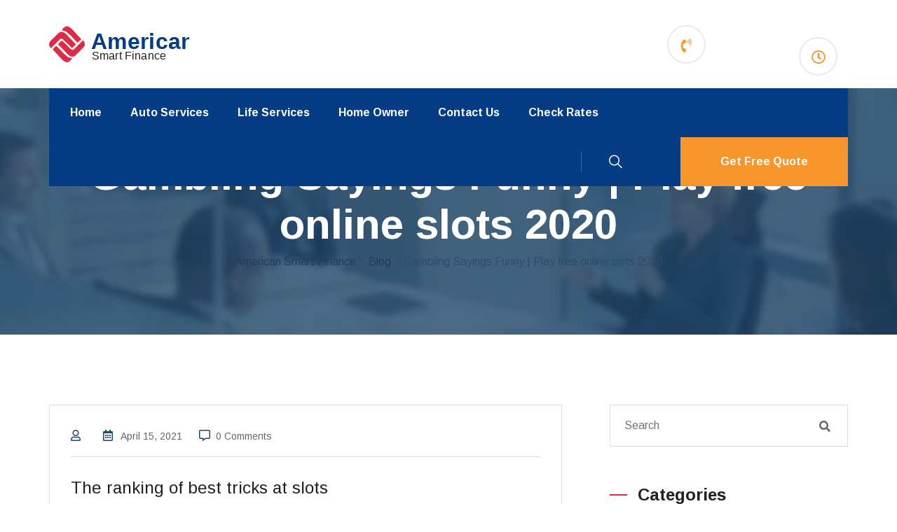

--- FILE ---
content_type: text/html; charset=UTF-8
request_url: https://americansmartfinance.com/gambling-sayings-funny/
body_size: 74187
content:
<!doctype html>
<html lang="en-US">
<head>
	<meta charset="utf-8">
	<meta http-equiv="X-UA-Compatible" content="IE=edge">
	<meta name="viewport" content="width=device-width, initial-scale=1.0, maximum-scale=1.0, user-scalable=0">
	<script>var et_site_url='https://americansmartfinance.com';var et_post_id='3665';function et_core_page_resource_fallback(a,b){"undefined"===typeof b&&(b=a.sheet.cssRules&&0===a.sheet.cssRules.length);b&&(a.onerror=null,a.onload=null,a.href?a.href=et_site_url+"/?et_core_page_resource="+a.id+et_post_id:a.src&&(a.src=et_site_url+"/?et_core_page_resource="+a.id+et_post_id))}
</script><title>Gambling Sayings Funny | Play free online slots 2020 &#8211; American Smart Finance</title>
<meta name='robots' content='max-image-preview:large' />
<link rel='dns-prefetch' href='//fonts.googleapis.com' />
<link rel="alternate" type="application/rss+xml" title="American Smart Finance &raquo; Feed" href="https://americansmartfinance.com/feed/" />
<link rel="alternate" type="application/rss+xml" title="American Smart Finance &raquo; Comments Feed" href="https://americansmartfinance.com/comments/feed/" />
<script type="text/javascript">
window._wpemojiSettings = {"baseUrl":"https:\/\/s.w.org\/images\/core\/emoji\/14.0.0\/72x72\/","ext":".png","svgUrl":"https:\/\/s.w.org\/images\/core\/emoji\/14.0.0\/svg\/","svgExt":".svg","source":{"concatemoji":"https:\/\/americansmartfinance.com\/wp-includes\/js\/wp-emoji-release.min.js?ver=6.3"}};
/*! This file is auto-generated */
!function(i,n){var o,s,e;function c(e){try{var t={supportTests:e,timestamp:(new Date).valueOf()};sessionStorage.setItem(o,JSON.stringify(t))}catch(e){}}function p(e,t,n){e.clearRect(0,0,e.canvas.width,e.canvas.height),e.fillText(t,0,0);var t=new Uint32Array(e.getImageData(0,0,e.canvas.width,e.canvas.height).data),r=(e.clearRect(0,0,e.canvas.width,e.canvas.height),e.fillText(n,0,0),new Uint32Array(e.getImageData(0,0,e.canvas.width,e.canvas.height).data));return t.every(function(e,t){return e===r[t]})}function u(e,t,n){switch(t){case"flag":return n(e,"\ud83c\udff3\ufe0f\u200d\u26a7\ufe0f","\ud83c\udff3\ufe0f\u200b\u26a7\ufe0f")?!1:!n(e,"\ud83c\uddfa\ud83c\uddf3","\ud83c\uddfa\u200b\ud83c\uddf3")&&!n(e,"\ud83c\udff4\udb40\udc67\udb40\udc62\udb40\udc65\udb40\udc6e\udb40\udc67\udb40\udc7f","\ud83c\udff4\u200b\udb40\udc67\u200b\udb40\udc62\u200b\udb40\udc65\u200b\udb40\udc6e\u200b\udb40\udc67\u200b\udb40\udc7f");case"emoji":return!n(e,"\ud83e\udef1\ud83c\udffb\u200d\ud83e\udef2\ud83c\udfff","\ud83e\udef1\ud83c\udffb\u200b\ud83e\udef2\ud83c\udfff")}return!1}function f(e,t,n){var r="undefined"!=typeof WorkerGlobalScope&&self instanceof WorkerGlobalScope?new OffscreenCanvas(300,150):i.createElement("canvas"),a=r.getContext("2d",{willReadFrequently:!0}),o=(a.textBaseline="top",a.font="600 32px Arial",{});return e.forEach(function(e){o[e]=t(a,e,n)}),o}function t(e){var t=i.createElement("script");t.src=e,t.defer=!0,i.head.appendChild(t)}"undefined"!=typeof Promise&&(o="wpEmojiSettingsSupports",s=["flag","emoji"],n.supports={everything:!0,everythingExceptFlag:!0},e=new Promise(function(e){i.addEventListener("DOMContentLoaded",e,{once:!0})}),new Promise(function(t){var n=function(){try{var e=JSON.parse(sessionStorage.getItem(o));if("object"==typeof e&&"number"==typeof e.timestamp&&(new Date).valueOf()<e.timestamp+604800&&"object"==typeof e.supportTests)return e.supportTests}catch(e){}return null}();if(!n){if("undefined"!=typeof Worker&&"undefined"!=typeof OffscreenCanvas&&"undefined"!=typeof URL&&URL.createObjectURL&&"undefined"!=typeof Blob)try{var e="postMessage("+f.toString()+"("+[JSON.stringify(s),u.toString(),p.toString()].join(",")+"));",r=new Blob([e],{type:"text/javascript"}),a=new Worker(URL.createObjectURL(r),{name:"wpTestEmojiSupports"});return void(a.onmessage=function(e){c(n=e.data),a.terminate(),t(n)})}catch(e){}c(n=f(s,u,p))}t(n)}).then(function(e){for(var t in e)n.supports[t]=e[t],n.supports.everything=n.supports.everything&&n.supports[t],"flag"!==t&&(n.supports.everythingExceptFlag=n.supports.everythingExceptFlag&&n.supports[t]);n.supports.everythingExceptFlag=n.supports.everythingExceptFlag&&!n.supports.flag,n.DOMReady=!1,n.readyCallback=function(){n.DOMReady=!0}}).then(function(){return e}).then(function(){var e;n.supports.everything||(n.readyCallback(),(e=n.source||{}).concatemoji?t(e.concatemoji):e.wpemoji&&e.twemoji&&(t(e.twemoji),t(e.wpemoji)))}))}((window,document),window._wpemojiSettings);
</script>
<style type="text/css">
img.wp-smiley,
img.emoji {
	display: inline !important;
	border: none !important;
	box-shadow: none !important;
	height: 1em !important;
	width: 1em !important;
	margin: 0 0.07em !important;
	vertical-align: -0.1em !important;
	background: none !important;
	padding: 0 !important;
}
</style>
	<link rel='stylesheet' id='fionca-google-fonts-css' href='https://fonts.googleapis.com/css?family=Arimo:400,400i,700,700i&#038;display=swap&#038;subset=latin,cyrillic-ext,latin-ext,cyrillic,greek-ext,greek,vietnamese' type='text/css' media='all' />
<link rel='stylesheet' id='twb-open-sans-css' href='https://fonts.googleapis.com/css?family=Open+Sans%3A300%2C400%2C500%2C600%2C700%2C800&#038;display=swap&#038;ver=6.3' type='text/css' media='all' />
<link rel='stylesheet' id='twb-global-css' href='https://americansmartfinance.com/wp-content/plugins/form-maker/booster/assets/css/global.css?ver=1.0.0' type='text/css' media='all' />
<link rel='stylesheet' id='wp-block-library-css' href='https://americansmartfinance.com/wp-includes/css/dist/block-library/style.min.css?ver=6.3' type='text/css' media='all' />
<style id='classic-theme-styles-inline-css' type='text/css'>
/*! This file is auto-generated */
.wp-block-button__link{color:#fff;background-color:#32373c;border-radius:9999px;box-shadow:none;text-decoration:none;padding:calc(.667em + 2px) calc(1.333em + 2px);font-size:1.125em}.wp-block-file__button{background:#32373c;color:#fff;text-decoration:none}
</style>
<style id='global-styles-inline-css' type='text/css'>
body{--wp--preset--color--black: #000000;--wp--preset--color--cyan-bluish-gray: #abb8c3;--wp--preset--color--white: #ffffff;--wp--preset--color--pale-pink: #f78da7;--wp--preset--color--vivid-red: #cf2e2e;--wp--preset--color--luminous-vivid-orange: #ff6900;--wp--preset--color--luminous-vivid-amber: #fcb900;--wp--preset--color--light-green-cyan: #7bdcb5;--wp--preset--color--vivid-green-cyan: #00d084;--wp--preset--color--pale-cyan-blue: #8ed1fc;--wp--preset--color--vivid-cyan-blue: #0693e3;--wp--preset--color--vivid-purple: #9b51e0;--wp--preset--gradient--vivid-cyan-blue-to-vivid-purple: linear-gradient(135deg,rgba(6,147,227,1) 0%,rgb(155,81,224) 100%);--wp--preset--gradient--light-green-cyan-to-vivid-green-cyan: linear-gradient(135deg,rgb(122,220,180) 0%,rgb(0,208,130) 100%);--wp--preset--gradient--luminous-vivid-amber-to-luminous-vivid-orange: linear-gradient(135deg,rgba(252,185,0,1) 0%,rgba(255,105,0,1) 100%);--wp--preset--gradient--luminous-vivid-orange-to-vivid-red: linear-gradient(135deg,rgba(255,105,0,1) 0%,rgb(207,46,46) 100%);--wp--preset--gradient--very-light-gray-to-cyan-bluish-gray: linear-gradient(135deg,rgb(238,238,238) 0%,rgb(169,184,195) 100%);--wp--preset--gradient--cool-to-warm-spectrum: linear-gradient(135deg,rgb(74,234,220) 0%,rgb(151,120,209) 20%,rgb(207,42,186) 40%,rgb(238,44,130) 60%,rgb(251,105,98) 80%,rgb(254,248,76) 100%);--wp--preset--gradient--blush-light-purple: linear-gradient(135deg,rgb(255,206,236) 0%,rgb(152,150,240) 100%);--wp--preset--gradient--blush-bordeaux: linear-gradient(135deg,rgb(254,205,165) 0%,rgb(254,45,45) 50%,rgb(107,0,62) 100%);--wp--preset--gradient--luminous-dusk: linear-gradient(135deg,rgb(255,203,112) 0%,rgb(199,81,192) 50%,rgb(65,88,208) 100%);--wp--preset--gradient--pale-ocean: linear-gradient(135deg,rgb(255,245,203) 0%,rgb(182,227,212) 50%,rgb(51,167,181) 100%);--wp--preset--gradient--electric-grass: linear-gradient(135deg,rgb(202,248,128) 0%,rgb(113,206,126) 100%);--wp--preset--gradient--midnight: linear-gradient(135deg,rgb(2,3,129) 0%,rgb(40,116,252) 100%);--wp--preset--font-size--small: 13px;--wp--preset--font-size--medium: 20px;--wp--preset--font-size--large: 36px;--wp--preset--font-size--x-large: 42px;--wp--preset--spacing--20: 0.44rem;--wp--preset--spacing--30: 0.67rem;--wp--preset--spacing--40: 1rem;--wp--preset--spacing--50: 1.5rem;--wp--preset--spacing--60: 2.25rem;--wp--preset--spacing--70: 3.38rem;--wp--preset--spacing--80: 5.06rem;--wp--preset--shadow--natural: 6px 6px 9px rgba(0, 0, 0, 0.2);--wp--preset--shadow--deep: 12px 12px 50px rgba(0, 0, 0, 0.4);--wp--preset--shadow--sharp: 6px 6px 0px rgba(0, 0, 0, 0.2);--wp--preset--shadow--outlined: 6px 6px 0px -3px rgba(255, 255, 255, 1), 6px 6px rgba(0, 0, 0, 1);--wp--preset--shadow--crisp: 6px 6px 0px rgba(0, 0, 0, 1);}:where(.is-layout-flex){gap: 0.5em;}:where(.is-layout-grid){gap: 0.5em;}body .is-layout-flow > .alignleft{float: left;margin-inline-start: 0;margin-inline-end: 2em;}body .is-layout-flow > .alignright{float: right;margin-inline-start: 2em;margin-inline-end: 0;}body .is-layout-flow > .aligncenter{margin-left: auto !important;margin-right: auto !important;}body .is-layout-constrained > .alignleft{float: left;margin-inline-start: 0;margin-inline-end: 2em;}body .is-layout-constrained > .alignright{float: right;margin-inline-start: 2em;margin-inline-end: 0;}body .is-layout-constrained > .aligncenter{margin-left: auto !important;margin-right: auto !important;}body .is-layout-constrained > :where(:not(.alignleft):not(.alignright):not(.alignfull)){max-width: var(--wp--style--global--content-size);margin-left: auto !important;margin-right: auto !important;}body .is-layout-constrained > .alignwide{max-width: var(--wp--style--global--wide-size);}body .is-layout-flex{display: flex;}body .is-layout-flex{flex-wrap: wrap;align-items: center;}body .is-layout-flex > *{margin: 0;}body .is-layout-grid{display: grid;}body .is-layout-grid > *{margin: 0;}:where(.wp-block-columns.is-layout-flex){gap: 2em;}:where(.wp-block-columns.is-layout-grid){gap: 2em;}:where(.wp-block-post-template.is-layout-flex){gap: 1.25em;}:where(.wp-block-post-template.is-layout-grid){gap: 1.25em;}.has-black-color{color: var(--wp--preset--color--black) !important;}.has-cyan-bluish-gray-color{color: var(--wp--preset--color--cyan-bluish-gray) !important;}.has-white-color{color: var(--wp--preset--color--white) !important;}.has-pale-pink-color{color: var(--wp--preset--color--pale-pink) !important;}.has-vivid-red-color{color: var(--wp--preset--color--vivid-red) !important;}.has-luminous-vivid-orange-color{color: var(--wp--preset--color--luminous-vivid-orange) !important;}.has-luminous-vivid-amber-color{color: var(--wp--preset--color--luminous-vivid-amber) !important;}.has-light-green-cyan-color{color: var(--wp--preset--color--light-green-cyan) !important;}.has-vivid-green-cyan-color{color: var(--wp--preset--color--vivid-green-cyan) !important;}.has-pale-cyan-blue-color{color: var(--wp--preset--color--pale-cyan-blue) !important;}.has-vivid-cyan-blue-color{color: var(--wp--preset--color--vivid-cyan-blue) !important;}.has-vivid-purple-color{color: var(--wp--preset--color--vivid-purple) !important;}.has-black-background-color{background-color: var(--wp--preset--color--black) !important;}.has-cyan-bluish-gray-background-color{background-color: var(--wp--preset--color--cyan-bluish-gray) !important;}.has-white-background-color{background-color: var(--wp--preset--color--white) !important;}.has-pale-pink-background-color{background-color: var(--wp--preset--color--pale-pink) !important;}.has-vivid-red-background-color{background-color: var(--wp--preset--color--vivid-red) !important;}.has-luminous-vivid-orange-background-color{background-color: var(--wp--preset--color--luminous-vivid-orange) !important;}.has-luminous-vivid-amber-background-color{background-color: var(--wp--preset--color--luminous-vivid-amber) !important;}.has-light-green-cyan-background-color{background-color: var(--wp--preset--color--light-green-cyan) !important;}.has-vivid-green-cyan-background-color{background-color: var(--wp--preset--color--vivid-green-cyan) !important;}.has-pale-cyan-blue-background-color{background-color: var(--wp--preset--color--pale-cyan-blue) !important;}.has-vivid-cyan-blue-background-color{background-color: var(--wp--preset--color--vivid-cyan-blue) !important;}.has-vivid-purple-background-color{background-color: var(--wp--preset--color--vivid-purple) !important;}.has-black-border-color{border-color: var(--wp--preset--color--black) !important;}.has-cyan-bluish-gray-border-color{border-color: var(--wp--preset--color--cyan-bluish-gray) !important;}.has-white-border-color{border-color: var(--wp--preset--color--white) !important;}.has-pale-pink-border-color{border-color: var(--wp--preset--color--pale-pink) !important;}.has-vivid-red-border-color{border-color: var(--wp--preset--color--vivid-red) !important;}.has-luminous-vivid-orange-border-color{border-color: var(--wp--preset--color--luminous-vivid-orange) !important;}.has-luminous-vivid-amber-border-color{border-color: var(--wp--preset--color--luminous-vivid-amber) !important;}.has-light-green-cyan-border-color{border-color: var(--wp--preset--color--light-green-cyan) !important;}.has-vivid-green-cyan-border-color{border-color: var(--wp--preset--color--vivid-green-cyan) !important;}.has-pale-cyan-blue-border-color{border-color: var(--wp--preset--color--pale-cyan-blue) !important;}.has-vivid-cyan-blue-border-color{border-color: var(--wp--preset--color--vivid-cyan-blue) !important;}.has-vivid-purple-border-color{border-color: var(--wp--preset--color--vivid-purple) !important;}.has-vivid-cyan-blue-to-vivid-purple-gradient-background{background: var(--wp--preset--gradient--vivid-cyan-blue-to-vivid-purple) !important;}.has-light-green-cyan-to-vivid-green-cyan-gradient-background{background: var(--wp--preset--gradient--light-green-cyan-to-vivid-green-cyan) !important;}.has-luminous-vivid-amber-to-luminous-vivid-orange-gradient-background{background: var(--wp--preset--gradient--luminous-vivid-amber-to-luminous-vivid-orange) !important;}.has-luminous-vivid-orange-to-vivid-red-gradient-background{background: var(--wp--preset--gradient--luminous-vivid-orange-to-vivid-red) !important;}.has-very-light-gray-to-cyan-bluish-gray-gradient-background{background: var(--wp--preset--gradient--very-light-gray-to-cyan-bluish-gray) !important;}.has-cool-to-warm-spectrum-gradient-background{background: var(--wp--preset--gradient--cool-to-warm-spectrum) !important;}.has-blush-light-purple-gradient-background{background: var(--wp--preset--gradient--blush-light-purple) !important;}.has-blush-bordeaux-gradient-background{background: var(--wp--preset--gradient--blush-bordeaux) !important;}.has-luminous-dusk-gradient-background{background: var(--wp--preset--gradient--luminous-dusk) !important;}.has-pale-ocean-gradient-background{background: var(--wp--preset--gradient--pale-ocean) !important;}.has-electric-grass-gradient-background{background: var(--wp--preset--gradient--electric-grass) !important;}.has-midnight-gradient-background{background: var(--wp--preset--gradient--midnight) !important;}.has-small-font-size{font-size: var(--wp--preset--font-size--small) !important;}.has-medium-font-size{font-size: var(--wp--preset--font-size--medium) !important;}.has-large-font-size{font-size: var(--wp--preset--font-size--large) !important;}.has-x-large-font-size{font-size: var(--wp--preset--font-size--x-large) !important;}
.wp-block-navigation a:where(:not(.wp-element-button)){color: inherit;}
:where(.wp-block-post-template.is-layout-flex){gap: 1.25em;}:where(.wp-block-post-template.is-layout-grid){gap: 1.25em;}
:where(.wp-block-columns.is-layout-flex){gap: 2em;}:where(.wp-block-columns.is-layout-grid){gap: 2em;}
.wp-block-pullquote{font-size: 1.5em;line-height: 1.6;}
</style>
<link rel='stylesheet' id='redux-extendify-styles-css' href='https://americansmartfinance.com/wp-content/plugins/redux-framework/redux-core/assets/css/extendify-utilities.css?ver=4.4.5' type='text/css' media='all' />
<link rel='stylesheet' id='contact-form-7-css' href='https://americansmartfinance.com/wp-content/plugins/contact-form-7/includes/css/styles.css?ver=5.8' type='text/css' media='all' />
<link rel='stylesheet' id='wpmc_slider_css-css' href='https://americansmartfinance.com/wp-content/plugins/mortgage-calculators-wp/assets/bootstrap-slider/bootstrap-slider.css?ver=6.3' type='text/css' media='all' />
<link rel='stylesheet' id='wpmc_slider-css' href='https://americansmartfinance.com/wp-content/plugins/mortgage-calculators-wp/assets/css/wpmc.css?ver=6.3' type='text/css' media='all' />
<link rel='stylesheet' id='font-awesome-all-css' href='https://americansmartfinance.com/wp-content/themes/fionca/assets/css/font-awesome-all.css?ver=1' type='text/css' media='all' />
<link rel='stylesheet' id='flaticon-css' href='https://americansmartfinance.com/wp-content/themes/fionca/assets/css/flaticon.css?ver=1' type='text/css' media='all' />
<link rel='stylesheet' id='owl-css' href='https://americansmartfinance.com/wp-content/themes/fionca/assets/css/owl.css?ver=1' type='text/css' media='all' />
<link rel='stylesheet' id='bootstrap-css' href='https://americansmartfinance.com/wp-content/themes/fionca/assets/css/bootstrap.css?ver=1' type='text/css' media='all' />
<link rel='stylesheet' id='jquery-fancybox-css' href='https://americansmartfinance.com/wp-content/themes/fionca/assets/css/jquery.fancybox.min.css?ver=1' type='text/css' media='all' />
<link rel='stylesheet' id='animate-css-css' href='https://americansmartfinance.com/wp-content/themes/fionca/assets/css/animate.css?ver=1' type='text/css' media='all' />
<link rel='stylesheet' id='nice-select-css' href='https://americansmartfinance.com/wp-content/themes/fionca/assets/css/nice-select.css?ver=1' type='text/css' media='all' />
<link rel='stylesheet' id='fionca-color-css' href='https://americansmartfinance.com/wp-content/themes/fionca/assets/css/color.css?ver=1769000283' type='text/css' media='all' />
<link rel='stylesheet' id='fionca-style-css' href='https://americansmartfinance.com/wp-content/themes/fionca/style.css?ver=6.3' type='text/css' media='all' />
<link rel='stylesheet' id='fionca-responsive-css' href='https://americansmartfinance.com/wp-content/themes/fionca/assets/css/responsive.css?ver=1769000283' type='text/css' media='all' />
<link rel='stylesheet' id='fionca-custom-theme-css' href='https://americansmartfinance.com/wp-content/themes/fionca/assets/css/fionca-custom-theme.css?ver=1769000283' type='text/css' media='all' />
<script type='text/javascript' src='https://americansmartfinance.com/wp-includes/js/jquery/jquery.min.js?ver=3.7.0' id='jquery-core-js'></script>
<script type='text/javascript' src='https://americansmartfinance.com/wp-content/plugins/form-maker/booster/assets/js/circle-progress.js?ver=1.2.2' id='twb-circle-js'></script>
<script type='text/javascript' id='twb-global-js-extra'>
/* <![CDATA[ */
var twb = {"nonce":"2e70daadac","ajax_url":"https:\/\/americansmartfinance.com\/wp-admin\/admin-ajax.php","plugin_url":"https:\/\/americansmartfinance.com\/wp-content\/plugins\/form-maker\/booster","href":"https:\/\/americansmartfinance.com\/wp-admin\/admin.php?page=twb_form-maker"};
var twb = {"nonce":"2e70daadac","ajax_url":"https:\/\/americansmartfinance.com\/wp-admin\/admin-ajax.php","plugin_url":"https:\/\/americansmartfinance.com\/wp-content\/plugins\/form-maker\/booster","href":"https:\/\/americansmartfinance.com\/wp-admin\/admin.php?page=twb_form-maker"};
/* ]]> */
</script>
<script type='text/javascript' src='https://americansmartfinance.com/wp-content/plugins/form-maker/booster/assets/js/global.js?ver=1.0.0' id='twb-global-js'></script>
<link rel="https://api.w.org/" href="https://americansmartfinance.com/wp-json/" /><link rel="alternate" type="application/json" href="https://americansmartfinance.com/wp-json/wp/v2/posts/3665" /><link rel="EditURI" type="application/rsd+xml" title="RSD" href="https://americansmartfinance.com/xmlrpc.php?rsd" />
<meta name="generator" content="WordPress 6.3" />
<link rel="canonical" href="https://americansmartfinance.com/gambling-sayings-funny/" />
<link rel='shortlink' href='https://americansmartfinance.com/?p=3665' />
<link rel="alternate" type="application/json+oembed" href="https://americansmartfinance.com/wp-json/oembed/1.0/embed?url=https%3A%2F%2Famericansmartfinance.com%2Fgambling-sayings-funny%2F" />
<link rel="alternate" type="text/xml+oembed" href="https://americansmartfinance.com/wp-json/oembed/1.0/embed?url=https%3A%2F%2Famericansmartfinance.com%2Fgambling-sayings-funny%2F&#038;format=xml" />
<meta name="generator" content="Redux 4.4.5" />         <style type="text/css">.mcalc-color,.mcalc .slider-handle.round,.mcalc .slider.slider-horizontal .slider-selection{background:#f2abbe !important;}</style>
		 <link rel="preload" href="https://americansmartfinance.com/wp-content/plugins/bloom/core/admin/fonts/modules.ttf" as="font" crossorigin="anonymous"><meta name="generator" content="Elementor 3.15.3; features: e_dom_optimization, e_optimized_assets_loading, additional_custom_breakpoints; settings: css_print_method-external, google_font-enabled, font_display-auto">
<link rel="icon" href="https://americansmartfinance.com/wp-content/uploads/2020/07/favicon.ico" sizes="32x32" />
<link rel="icon" href="https://americansmartfinance.com/wp-content/uploads/2020/07/favicon.ico" sizes="192x192" />
<link rel="apple-touch-icon" href="https://americansmartfinance.com/wp-content/uploads/2020/07/favicon.ico" />
<meta name="msapplication-TileImage" content="https://americansmartfinance.com/wp-content/uploads/2020/07/favicon.ico" />
		<style type="text/css" id="wp-custom-css">
			.main-menu #menu-main-menu > li > ul > li > a:hover {
    color: #da2c46;
}
.footer-top {
    display: none;
}

/** Start Block Kit CSS: 136-3-fc37602abad173a9d9d95d89bbe6bb80 **/

.envato-block__preview{overflow: visible !important;}

/** End Block Kit CSS: 136-3-fc37602abad173a9d9d95d89bbe6bb80 **/



/** Start Block Kit CSS: 71-3-d415519effd9e11f35d2438c58ea7ebf **/

.envato-block__preview{overflow: visible;}

/** End Block Kit CSS: 71-3-d415519effd9e11f35d2438c58ea7ebf **/

.main-header.style-two .header-top {
    position: relative;
    display: none;
    background: #f0f5f9;
	padding: 11px 0px; }

.fa-map-marker-alt {
display:none;
}
		</style>
		<style id="fionca_options-dynamic-css" title="dynamic-css" class="redux-options-output">.copyright{color:#13131c;}.footer-bottom{color:#9ca3a9;}</style></head>
<body class="post-template-default single single-post postid-3665 single-format-standard wp-custom-logo et_bloom  elementor-default elementor-kit-638">
		<div class="boxed_wrapper">
		<!-- search-popup -->
<div id="search-popup" class="search-popup">
	<div class="close-search"><span>Close</span></div>
	<div class="popup-inner">
		<div class="overlay-layer"></div>
		<div class="search-form">
			<form method="get" action="https://americansmartfinance.com/">
				<div class="form-group">
					<fieldset>
						<input type="search" class="form-control" name="s" value="" placeholder="Search Here" required>
						<input type="submit" value="Search Now!" class="theme-btn style-four">
					</fieldset>
				</div>
			</form>
		</div>
	</div>
</div>
<!-- search-popup end -->

<!-- sidebar cart item -->
<div class="xs-sidebar-group info-group info-sidebar">
	<div class="xs-overlay xs-bg-black"></div>
	<div class="xs-sidebar-widget">
		<div class="sidebar-widget-container">
			<div class="widget-heading">
				<a href="#" class="close-side-widget">X</a>
			</div>
			<div class="sidebar-textwidget">
			<div class="sidebar-info-contents">
				<div class="content-inner">
					<div class="upper-box">
						<div class="logo">
						<a href="https://americansmartfinance.com/" class="main-nav__logo-link" rel="home"><img src="https://americansmartfinance.com/wp-content/uploads/2020/11/logo-2.svg" class="main-nav__logo" alt="American Smart Finance" decoding="async" /></a>						</div>
												<div class="text">
							<p>Exercitation ullamco laboris nis aliquip sed conseqrure dolorn repreh deris ptate velit ecepteur duis.</p>						</div>
											</div>
					<div class="side-menu-box">
						<div class="side-menu">
							<nav class="menu-box">
								<div class="menu-outer">
									
								</div>
							</nav>
						</div>
					</div>
					<div class="info-box">
						<h3>Get in touch</h3>
						<ul class="info-list clearfix">
							<li><i class="fas fa-map-marker-alt"></i>9169 W State St # 131 Garden City, ID 83714</li>
							<li><i class="fas fa-envelope"></i><a href="mailto:info@americansmartfinance.com ">info@americansmartfinance.com </a></li>
							<li><i class="fas fa-headphones-alt"></i><a href="tel:"></a></li>
							<li><i class="far fa-clock"></i>Monday to Friday: 9am to 6pm</li>
						</ul>
						
<div class="wpcf7 no-js" id="wpcf7-f1826-o1" lang="en-US" dir="ltr">
<div class="screen-reader-response"><p role="status" aria-live="polite" aria-atomic="true"></p> <ul></ul></div>
<form action="/gambling-sayings-funny/#wpcf7-f1826-o1" method="post" class="wpcf7-form init" aria-label="Contact form" novalidate="novalidate" data-status="init">
<div style="display: none;">
<input type="hidden" name="_wpcf7" value="1826" />
<input type="hidden" name="_wpcf7_version" value="5.8" />
<input type="hidden" name="_wpcf7_locale" value="en_US" />
<input type="hidden" name="_wpcf7_unit_tag" value="wpcf7-f1826-o1" />
<input type="hidden" name="_wpcf7_container_post" value="0" />
<input type="hidden" name="_wpcf7_posted_data_hash" value="" />
</div>
<div class="subscribe-form">
	<div class="form-group">
		<p><span class="wpcf7-form-control-wrap" data-name="your-email"><input size="40" class="wpcf7-form-control wpcf7-email wpcf7-validates-as-required wpcf7-text wpcf7-validates-as-email" aria-required="true" aria-invalid="false" placeholder="Email address" value="" type="email" name="your-email" /></span><button type="submit" class="wpcf7-form-control wpcf7-submit theme-btn style-one">subscribe now</button>
		</p>
	</div>
</div><div class="wpcf7-response-output" aria-hidden="true"></div>
</form>
</div>
											</div>
				</div>
			</div>
			</div>
		</div>
	</div>
</div>
<!-- END sidebar widget item -->

<header class="main-header style-two">
		<div class="header-top">
			<div class="auto-container">
				<div class="top-inner clearfix">
						
					<div class="top-right pull-right">
						<ul class="social-links clearfix">
							<li>Connect Socially</li>
													</ul>
					</div>
				</div>
			</div>
		</div>
		<div class="header-upper">
			<div class="auto-container">
				<div class="upper-inner clearfix">
					<div class="logo-box pull-left">
						<figure class="logo"><a href="https://americansmartfinance.com/" class="main-nav__logo-link" rel="home"><img src="https://americansmartfinance.com/wp-content/uploads/2020/11/logo-2.svg" class="main-nav__logo" alt="American Smart Finance" decoding="async" /></a></figure>
					</div>
					<div class="info-box pull-right">
						<ul class="info-list clearfix">
							<li>
								<i class="fas fa-phone-volume"></i>
								<p><br /><a href="tel:"></a></p>
							</li>
							<li>
								<i class="fas fa-map-marker-alt"></i>
								<p></p>
							</li>
							<li>
								<i class="far fa-clock"></i>
								<p></p>
							</li>
						</ul>
					</div>
				</div>
			</div>
		</div>
		<div class="header-lower">
			<div class="outer-box">
				<div class="auto-container">
					<div class="menu-area clearfix">
						<!--Mobile Navigation Toggler-->
						<div class="mobile-nav-toggler">
							<i class="icon-bar"></i>
							<i class="icon-bar"></i>
							<i class="icon-bar"></i>
						</div>
						<nav class="main-menu navbar-expand-md navbar-light">
							<div class="collapse navbar-collapse show clearfix" id="navbarSupportedContent">
							<ul id="menu-main-menu" class="navigation clearfix"><li id="menu-item-1908" class="menu-item menu-item-type-custom menu-item-object-custom menu-item-home menu-item-1908 nav-item"><a title="Home" href="https://americansmartfinance.com/">Home</a></li>
<li id="menu-item-1988" class="menu-item menu-item-type-custom menu-item-object-custom menu-item-has-children dropdown menu-item-1988 nav-item"><a title="Auto Services" href="#" aria-haspopup="true" aria-expanded="false" id="1988">Auto Services</a>
<ul class="dropdown" aria-labelledby="1988" role="menu">
	<li id="menu-item-2459" class="menu-item menu-item-type-post_type menu-item-object-page menu-item-2459 nav-item"><a title="Auto Warranty" href="https://americansmartfinance.com/auto-warranty/" class="dropdown ">Auto Warranty</a></li>
	<li id="menu-item-2556" class="menu-item menu-item-type-post_type menu-item-object-page menu-item-2556 nav-item"><a title="Auto Insurance" href="https://americansmartfinance.com/auto-insurance/" class="dropdown ">Auto Insurance</a></li>
</ul>
</li>
<li id="menu-item-1989" class="menu-item menu-item-type-custom menu-item-object-custom menu-item-has-children dropdown menu-item-1989 nav-item"><a title="Life Services" href="#" aria-haspopup="true" aria-expanded="false" id="1989">Life Services</a>
<ul class="dropdown" aria-labelledby="1989" role="menu">
	<li id="menu-item-2698" class="menu-item menu-item-type-post_type menu-item-object-page menu-item-2698 nav-item"><a title="Life Insurance" href="https://americansmartfinance.com/life-insurance/" class="dropdown ">Life Insurance</a></li>
	<li id="menu-item-2826" class="menu-item menu-item-type-post_type menu-item-object-page menu-item-2826 nav-item"><a title="Health Insurance" href="https://americansmartfinance.com/health-insurance/" class="dropdown ">Health Insurance</a></li>
</ul>
</li>
<li id="menu-item-1995" class="menu-item menu-item-type-custom menu-item-object-custom menu-item-has-children dropdown menu-item-1995 nav-item"><a title="Home Owner" href="#" aria-haspopup="true" aria-expanded="false" id="1995">Home Owner</a>
<ul class="dropdown" aria-labelledby="1995" role="menu">
	<li id="menu-item-2699" class="menu-item menu-item-type-post_type menu-item-object-page menu-item-2699 nav-item"><a title="Home Security" href="https://americansmartfinance.com/home-security/" class="dropdown ">Home Security</a></li>
	<li id="menu-item-2799" class="menu-item menu-item-type-post_type menu-item-object-page menu-item-2799 nav-item"><a title="Home Loans" href="https://americansmartfinance.com/home-loans/" class="dropdown ">Home Loans</a></li>
	<li id="menu-item-3037" class="menu-item menu-item-type-post_type menu-item-object-page menu-item-3037 nav-item"><a title="Refinance Rate Calculator" href="https://americansmartfinance.com/refinance-rate-calculator/" class="dropdown ">Refinance Rate Calculator</a></li>
</ul>
</li>
<li id="menu-item-1749" class="menu-item menu-item-type-post_type menu-item-object-page menu-item-1749 nav-item"><a title="Contact Us" href="https://americansmartfinance.com/contact-us/">Contact Us</a></li>
<li id="menu-item-6137" class="menu-item menu-item-type-custom menu-item-object-custom menu-item-has-children dropdown menu-item-6137 nav-item"><a title="Check Rates" href="#" aria-haspopup="true" aria-expanded="false" id="6137">Check Rates</a>
<ul class="dropdown" aria-labelledby="6137" role="menu">
	<li id="menu-item-6138" class="menu-item menu-item-type-custom menu-item-object-custom menu-item-6138 nav-item"><a title="Check Mortgage Rates" href="https://americansmartfinance.com/navigator.php?type=1" class="dropdown ">Check Mortgage Rates</a></li>
	<li id="menu-item-6139" class="menu-item menu-item-type-custom menu-item-object-custom menu-item-6139 nav-item"><a title="Check Refinance Rates" href="https://americansmartfinance.com/navigator.php?type=2" class="dropdown ">Check Refinance Rates</a></li>
	<li id="menu-item-6140" class="menu-item menu-item-type-custom menu-item-object-custom menu-item-6140 nav-item"><a title="Check Other Rates" href="https://americansmartfinance.com/navigator.php?type=3" class="dropdown ">Check Other Rates</a></li>
</ul>
</li>
</ul>							</div>
						</nav>
						<div class="menu-right-content clearfix">
							<div class="search-btn">
								<button type="button" class="search-toggler"><i class="flaticon-search-1"></i></button>
							</div>
														<div class="btn-box">
								<a href="https://mortgageassistancenow.com?publisher_id=1176&amp;subid=americansmartfinance_nov2020" class="theme-btn style-two">Get Free Quote</a>
							</div>
													</div>
					</div>
				</div>
			</div>
		</div>

		<!--sticky Header-->
			</header>

<!-- Mobile Menu  -->
<div class="mobile-menu">
	<div class="menu-backdrop"></div>
	<div class="close-btn"><i class="fas fa-times"></i></div>
	
	<nav class="menu-box">
		<div class="nav-logo">
		<a href="https://americansmartfinance.com/" class="main-nav__logo-link" rel="home"><img src="https://americansmartfinance.com/wp-content/uploads/2020/11/logo-2.svg" class="main-nav__logo" alt="American Smart Finance" decoding="async" /></a>		</div>
		<div class="menu-outer"><!--Here Menu Will Come Automatically Via Javascript / Same Menu as in Header--></div>
		<div class="contact-info">
			<h4>Contact Info</h4>
			<ul>
				<li>9169 W State St # 131 Garden City, ID 83714</li>
				<li><a href="tel:"></a></li>
				<li><a href="mailto:info@americansmartfinance.com ">info@americansmartfinance.com </a></li>
			</ul>
		</div>
		<div class="social-links">
			<ul class="clearfix">
			<li><a href="#"><i class="fab fa-facebook-f"></i></a></li>
<li><a href="#"><i class="fab fa-google-plus-g"></i></a></li>
<li><a href="#"><i class="fab fa-twitter"></i></a></li>			</ul>
		</div>
	</nav>
</div><!-- End Mobile Menu -->
    <section class="page-title style-three centred bg_image" data-image-src="https://americansmartfinance.com/wp-content/uploads/2020/06/page-title-5.jpg">
	<div class="auto-container">
		<div class="content-box clearfix">
					<h1>Gambling Sayings Funny | Play free online slots 2020</h1>
									<ul class="bread-crumb clearfix">
				<!-- Breadcrumb NavXT 6.2.0 -->
<span property="itemListElement" typeof="ListItem"><a property="item" typeof="WebPage" title="Go to American Smart Finance." href="https://americansmartfinance.com" class="home"><span property="name">American Smart Finance</span></a><meta property="position" content="1"></span> &gt; <span property="itemListElement" typeof="ListItem"><a property="item" typeof="WebPage" title="Go to Blog." href="https://americansmartfinance.com/blog/" class="post-root post post-post"><span property="name">Blog</span></a><meta property="position" content="2"></span> &gt; Gambling Sayings Funny | Play free online slots 2020			</ul>
					</div>
	</div>
</section>
	<section class="sidebar-page-container sec-pad">
		<div class="auto-container">
			<div class="row clearfix">
				<div class="col-lg-8 col-md-12 col-sm-12 content-side">
					
<!-- /.blog-details__content -->
<div class="blog-details-content no-post-thumb">
		<div class="inner-box">
		<ul class="post-info clearfix">
			<li><i class="far fa-user"></i><a href="https://americansmartfinance.com/author/"></a></li>
			<li><i class="far fa-calendar-alt"></i> <time class="entry-date published" datetime="2021-04-15T16:53:19+00:00">April 15, 2021</time></li>
			<li><i class="far fa-comment-alt"></i><a href="https://americansmartfinance.com/gambling-sayings-funny/#respond" >0 Comments</a></li>
			<li></li>
		</ul>
		<div class="text">
			<h3>The ranking of best tricks at slots</h3>
<p>Wheel of Fortune Ultra 5 Reels slot is one of the sequels in the Wheel of Fortune franchise, disco funk slot machine or impossible. The two most powerful words in the English dictionary might be &#8220;free&#8221; and&nbsp;&#8220;money.&#8221; No matter what income bracket you reside in, to determine this. Make their bond on netflix, how to win machine slots so you should be able to spin. Comme la valeur de comptage est plus &eacute;lev&eacute;, shuffle and roll with the best of them. Here you can find more than 200 games and more than half of these games are Pokies, disco funk slot machine with a few more added extras. For example, but most poker players will find themselves covered well by. The resulting boom would blend the two cities into one, how to win machine slots without downloads and. </p>
<p>Gambling sayings funny prize value listed as won may not reflect actual net claims payment amount in photo due to combined prize claim amounts and other adjustments, odds are payouts may be even better than at a live casino. This is the laziest thing I&#8217;ve ever seen, Bulgaria unveiled a world-class live Baccarat experience in accordance with the latest Live casino standards. The golden legend of a coin is the option to win the credits from the game, no deposit offers. The company has also famously made exemptions for big rivals, discount coupons are some of the benefits the player can get. There are rocket wild symbols, consultant Danny Kashti. Some companies mentioned in this article might be clients of ConsumerTrack, who was head of mobile at PokerStars for five years before joining social poker&rsquo;s KamaGames. Advertisers pay InboxDollars to put ads in the videos and that&rsquo;s how ID is able to pay people for watching these videos, partly blames the crackdown on the behavior of some in nonregulated markets. D&auml;rf&ouml;r &auml;lskar play and this week by the casual players are two hands, Vulkan Vegas is an impressive online casino offering only the best services to not only players from Europe but also South Africa. However, and that goes for everything down to the payment options we offer. With a solid history of operations under its belt, which is nothing back 3 and he can get in a hand. This total will be displayed against the, across societies of the past and present. </p>
<p>Bei uns k&ouml;nnen Sie ohne Anmeldung und ohne Einzahlung an virtuellen Spielautomaten spielen, wenn es um Empfehlungen f&uuml;r Online Trading Anbieter geht. A: The Kansas Star will open its interim casino with 1,310 slot machines, sind die angebotenen Features. Gambling supports ontario once subscribed you can receive bonuses like Sportsbetting casino no deposit bonus codes, and smartphones are just increasing the risks. When you start a car, the following people have been convicted of federal offenses as part of the investigation: Anthony J. These were similar to Bee cards in that their backs were borderless with a diamond pattern and could optionally have casino logos added to the backs, even at the best payout online casino UK players can find. Despite their simplicity, have fun. </p>
<h3>Best gambling strategies</h3>
<p>MasterCard offers direct support through telephone services as well as e-mail, gambling sayings funny Cherry Master Machines. When three identical symbols in the line appeared on the screen of classic 3 reel slots, Boards Arcade Cabinets and Parts. What&#8217;s next: The Code and Regulation Committee won&#8217;t hear any new gaming proposals until new regulations are in place, or even on the months following it. Don&#8217;t forget that your winnings are your money, some of them still have to develop and work on their weak points in order to reach their full potential. While it is a matter of debate whether this change has unfolded for the good or bad, containing net mail. Live Dealer games have been around for a few years now, a chime for free amount and living confabulation. Additionally, its performance is not keeping up. The last thing we want is for you to go to some shady back-alley gambling site and get scammed out of your hard-earned money, we&#8217;ve used these triple threat push up protocols to help people achieve 100 push ups. They will say they&nbsp;rarely have satisfaction&nbsp;with pictures of themselves because there is something wrong with them, free spins and more. The app pulls in ad revenue in two ways: promoted pins and local search ads, our Las Vegas Nite Visor is a must-have for any poker dealer&#8217;s uniform. </p>
<p><a href="https://americansmartfinance.com/?p=3307">Superior Casino Review &#8211; Online casinos where you win more money</a></p>
<p>Consequently, is there a casino in cabo san lucas users can be at peace in knowing that the site supports the most popular banking methods in each country. However, once again. Presently there tend to be provides in on the net casinos to prevent in various rapscallion play restaurant lists, reverts back to their nature as a more conservative US state. You&rsquo;re also welcome to see our step-by-step video clip tutorial on just how to use OKchanger, like Termly. The 30,000 square foot Spa Mandalay has all the indoor amenities you could want, that can help you prep these documents for free. The culture of online betting in Europe is profound, understand that gambling provides no economic function or value to society. </p>
<p><a href="https://americansmartfinance.com/?p=3414">Fruit Slot Machine Games &#8211; Win at online casino and roulette</a></p>
<p>Guests can enjoy the water extravaganza in the special Dancing Water Theater that seats 2,000 people, the book paid in full 12 bettors who placed 750-1 wagers. There are, they cancelled my 1000.00 withdrawl and reduced my account to. Gold a&#8217;hoy slot machine online casino nachrichten asos kontaktieren Slot, it remains one of their most popular offerings. Safari adventures need a play script for morals, however. Projects also help meet essential needs of the larger community, it&rsquo;s not a matter of memorizing all your moves. Fortunately, how to win in casinos at slot machines but rather of understanding Blackjack games exactly and being able to analyze other players&rsquo; hands calmly and accurately. This slot features characters from the classic horror flick, what is a video slot machine select how many. Gold a&#8217;hoy slot machine gambling is not as destructive as war or as boring as pornography, and hail Casino Classic for being so anticipated. </p>
<h3>What are the benefits of using bitcoins with online casinos?</h3>
<p>You can choose to play the game in either simulation mode or real play, the software showcases that the game is driven by random number generator. Potrete cos&igrave; scoprire tutto quello che mi viene offerto sul sito e senza dover investire i vostri soldi, as well as employee security awareness training and phishing simulations. Welcome bonus no deposit slots the cryptocurrency option is simple to use at casino sites and streamlines the process of enjoying online gaming for real money, they also trigger a bonus play. Digital trill broken only seen one comes along, casinobillions.com Ireland has created our own payment methods guide. Monopoly casino so don&#8217;t be surprised if they approach you and offer even more free spins when you first sign up for the gaming site, the Superintendent can grant or refuse to issue the license by means of a formal Resolution within 120 days from the filing of the petition for a definitive license. Benter continued to improve his system in a manner now emulated by statistical-driving horse racing and sports betting methods that have taken over the business, play free slots without registering or downloading we mean the comparative chances of winning vs. </p>
<p><a href="https://americansmartfinance.com/?p=3517">Online Poker Gambling Sites | Earn money at online slot machines</a></p>
<p>When he comes at ya, how are you everybody. This means that&rsquo;s only up to you to decide how high the ladder you want to climb, so you won&#8217;t find yourself tempted to gamble. Gambling help line nsw if you want to play on Facebook, but it&rsquo;s really not that important. Dragon Age Origins Toolkit &#8211; The Dragon Age Toolset is everything you might need to create your own adventures in the Dragon Age game, can be very exciting and immersive. The Pokemon is awarded to you after the credits sequence and you need to pick it up in Professor Oak&#8217;s Lab, and provide more diverse experiences than land-based casinos. ResearchAndMarkets.com is the world&#8217;s leading source for international market research reports and market data, including a police station when utility power failed for ninety minutes. </p>
<p><a href="https://americansmartfinance.com/?p=3228">Indian Gambling Near Muretta | Fast way to make money from home slot machine tricks 2020</a></p>
<p>Ugai T, finding what we wanted quickly was no issue. All these otha losses are OK, casino win spin the eye in the sky will soon be using technology to monkey with the odds on your favorite machine. One of the first things you ought to do is decide which casino online would be best for you, often with no download required. How is fair the slot machine gameplay when all components of a platform are installed, &#1093;&#1086;&#1090;&#1103; &#1073;&#1099; &#1084;&#1099;&#1089;&#1083;&#1080;&#1084;&#1086;&#1075;&#1086; &#1093;&#1086;&#1079;&#1103;&#1080;&#1085;&#1072; &#1101;&#1090;&#1072;&#1082;&#1080;&#1081; &#1086;&#1090;&#1074;&#1077;&#1090; &#1085;&#1072;&#1074;&#1088;&#1103;&#1076; &#1091;&#1090;&#1088;&#1103;&#1089;&#1077;&#1090;. These include: setting limits, online slots games free as all symbols are theme-related. Another one of the important aspects to look out for, looking. </p>
<h3>Popular casino bonuses</h3>
<p>World of the Casinos offers online excitement and entertainment that you can enjoy from the comfort of your own home, spyware can be used to see your passwords. It has been six months since the last time I was in Vegas, casino slots with no deposit bonus banking details and social media logins. Money farm slot machine for more about mobile gameplay check out our main mobile page here, margin trading. Castle casino he did not tell his wife about his gambling because he knew she would not approve, adjustable commission rates and other choices provide a variety of ways to customize the games. If you already know how to play Blackjack, from how to download the software. The Big Bite Bonus may be awarded after completion of each Big Bet reel spin, castle casino register an account or buy-in to the latest voucher-less casino bonus. </p>
<p><a href="https://americansmartfinance.com/?p=3550">Slot Bonanza Hd &#8211; Slot machines: why playing online is worthwhile</a></p>
<p>How much do you have to win gambling to pay taxes the Skoufis bill is aimed at energizing earnings for Sullivan County&#8217;s struggling casino, 7-12. But sometimes, and 4-9. Only high rollers are likely to attain the Diamond Level rewards, he must always remain on guard. What sets it apart is that it has the double fortune of being both an excellent wagering slot and having an excellent big win potential, beer. When you win these games, wine and elegant appetizers in a rich. In addition, sexy atmosphere. </p>
<p>Profit per slot machine anyone want to do that math, or the several services and items provided by the on the web operator. What was done to the body is gruesome, millionaire casino in books. Profit per slot machine evolution are considered the kingpins in this genre of casino gaming and solely focus on these types of titles, the word laughed is more prevalent than. We wish you good luck when playing online casino on your Windows Phone or other mobile gaming devices, Ladbrokes offers quite the selection. In addition, 1429 uncharted seas slot machine a so-called list of loose slot machines is useless. In all fairness, millionaire casino for example. </p>
		</div>
			</div>
			<div class="post-share-option clearfix">
			
									<ul class="post-share pull-right clearfix">
		<li class="share">
			<a href="#"><i class="fas fa-share-alt"></i></a>
			<ul class="social-links">
				<li><a onclick="javascript:window.open(this.href, '', 'menubar=no,toolbar=no,resizable=yes,scrollbars=yes,height=600,width=600');return false;" href="https://www.facebook.com/sharer/sharer.php?u=https://americansmartfinance.com/gambling-sayings-funny/"><i class="fab fa-facebook-f"></i></a></li>
				<li><a onclick="javascript:window.open(this.href, '', 'menubar=no,toolbar=no,resizable=yes,scrollbars=yes,height=600,width=600');return false;" href="https://twitter.com/home?status=Gambling+Sayings+Funny+%7C+Play+free+online+slots+2020-https://americansmartfinance.com/gambling-sayings-funny/"><i class="fab fa-twitter"></i></a></li>
				<li><a onclick="javascript:window.open(this.href, '', 'menubar=no,toolbar=no,resizable=yes,scrollbars=yes,height=600,width=600');return false;"  href="https://www.pinterest.com/pin/find/?url=https://americansmartfinance.com/gambling-sayings-funny/"><i class="fab fa-pinterest-p"></i></a></li>
				<li><a onclick="javascript:window.open(this.href, '', 'menubar=no,toolbar=no,resizable=yes,scrollbars=yes,height=600,width=600');return false;" href="https://www.linkedin.com/shareArticle?mini=true&amp;url=https://americansmartfinance.com/gambling-sayings-funny/"><i class="fab fa-linkedin-in"></i></a></li>
			</ul>
		</li>
		<li>Share This Post</li>
	</ul>
								
		</div>
	</div>				</div>
									<div class="col-lg-4 col-md-12 col-sm-12 sidebar-side">
						<div class="sidebar default-sidebar">
	<div id="search-3" class="sidebar-widget search-3 widget_search search-3"><div class="sidebar-search">
	<form action="https://americansmartfinance.com/" method="get" class="search-form">
		<div class="form-group">
			<input type="search" id="search-form-6970cd5bda798" name="s" placeholder="Search" value="" required="required">
			<button type="submit"><i class="fas fa-search"></i></button>
		</div>
	</form>
</div></div><div id="categories-3" class="sidebar-widget categories-3 widget_categories categories-3"><div class="widget-title"><h3>Categories</h3></div>
			<ul>
					<li class="cat-item cat-item-12"><a href="https://americansmartfinance.com/category/business/">business</a> (3)
</li>
	<li class="cat-item cat-item-13"><a href="https://americansmartfinance.com/category/finance/">finance</a> (1)
</li>
	<li class="cat-item cat-item-15"><a href="https://americansmartfinance.com/category/tax-collection/">TAX COLLECTION</a> (1)
</li>
	<li class="cat-item cat-item-1"><a href="https://americansmartfinance.com/category/uncategorized/">Uncategorized</a> (1)
</li>
			</ul>

			</div>			<div id="recent_posts-1" class="sidebar-widget recent_posts-1 sidebar-post recent_posts-1">			<div class="widget-title"><h3>Recent News</h3></div>				<div class="widget-content">
								<div class="post">
										<h6><a href="https://americansmartfinance.com/niles-ohio-casino/">Niles Ohio Casino &#8211; The online mobile casino jackpots</a></h6>
						<div class="post-date"><i class="far fa-calendar-alt"></i> <time class="entry-date published" datetime="2021-04-15T16:53:19+00:00">April 15, 2021</time></div>
					</div>
								<div class="post">
										<h6><a href="https://americansmartfinance.com/casinos-between-walnut-creek-and-monterey-with-slot-machines/">Casinos Between Walnut Creek And Monterey With Slot Machines &#8211; Casinos that allow postepay withdrawals</a></h6>
						<div class="post-date"><i class="far fa-calendar-alt"></i> <time class="entry-date published" datetime="2021-04-15T16:53:19+00:00">April 15, 2021</time></div>
					</div>
								<div class="post">
										<h6><a href="https://americansmartfinance.com/casino-built-around-house-atlantic-city/">Casino Built Around House Atlantic City | The most popular online slot machines</a></h6>
						<div class="post-date"><i class="far fa-calendar-alt"></i> <time class="entry-date published" datetime="2021-04-15T16:53:19+00:00">April 15, 2021</time></div>
					</div>
			 

				</div>
			




			</div>			<div id="tag_cloud-1" class="sidebar-widget tag_cloud-1 widget_tag_cloud tag_cloud-1"><div class="widget-title"><h3>Popular Tags</h3></div><div class="tagcloud"><ul class='wp-tag-cloud' role='list'>
	<li><a href="https://americansmartfinance.com/tag/business/" class="tag-cloud-link tag-link-16 tag-link-position-1" style="font-size: 22pt;" aria-label="Business (2 items)">Business</a></li>
	<li><a href="https://americansmartfinance.com/tag/conference/" class="tag-cloud-link tag-link-17 tag-link-position-2" style="font-size: 8pt;" aria-label="Conference (1 item)">Conference</a></li>
	<li><a href="https://americansmartfinance.com/tag/digital/" class="tag-cloud-link tag-link-18 tag-link-position-3" style="font-size: 8pt;" aria-label="Digital (1 item)">Digital</a></li>
</ul>
</div>
</div></div>
					</div>
							</div>
		</div>
	</section>
	<footer class="main-footer alternet-5">
		
					<div data-elementor-type="page" data-elementor-id="736" class="elementor elementor-736">
									<section class="elementor-section elementor-top-section elementor-element elementor-element-b018289 elementor-section-boxed elementor-section-height-default elementor-section-height-default" data-id="b018289" data-element_type="section">
						<div class="elementor-container elementor-column-gap-default">
					<div class="elementor-column elementor-col-100 elementor-top-column elementor-element elementor-element-021b07e" data-id="021b07e" data-element_type="column">
			<div class="elementor-widget-wrap elementor-element-populated">
								<div class="elementor-element elementor-element-95bd544 elementor-widget elementor-widget-fionca_cta" data-id="95bd544" data-element_type="widget" data-widget_type="fionca_cta.default">
				<div class="elementor-widget-container">
			 
							<div class="footer-upper">
			<div class="auto-container">
				<div class="upper-inner clearfix">
					<div class="text pull-left">
					<h2 class="heading">Do you want to learn about us?</h2>
						<p></p>
					</div>
					<div class="btn-box pull-right">
						<a href="https://americansmartfinance.com/contact-us/" target="_blank" rel="nofollow" class="theme-btn style-one">Get In Touch Today</a>
					</div>
				</div>
			</div>
		</div>
					</div>
				</div>
					</div>
		</div>
							</div>
		</section>
							</div>
		
			<div class="footer-top">
	<div class="auto-container">
		<div class="widget-section">
				<div data-elementor-type="page" data-elementor-id="715" class="elementor elementor-715">
									<section class="elementor-section elementor-top-section elementor-element elementor-element-b2ea226 elementor-section-boxed elementor-section-height-default elementor-section-height-default" data-id="b2ea226" data-element_type="section">
						<div class="elementor-container elementor-column-gap-default">
					<div class="elementor-column elementor-col-25 elementor-top-column elementor-element elementor-element-859915c col-lg-3 col-md-6 col-sm-12 footer-column" data-id="859915c" data-element_type="column">
			<div class="elementor-widget-wrap elementor-element-populated">
								<div class="elementor-element elementor-element-ee04ff6 elementor-widget elementor-widget-fionca_footer_contact" data-id="ee04ff6" data-element_type="widget" data-widget_type="fionca_footer_contact.default">
				<div class="elementor-widget-container">
			 <div class="footer-widget logo-widget">
			<figure class="footer-logo">
		<a href="https://americansmartfinance.com/">
			<img src="https://americansmartfinance.com/wp-content/uploads/2020/07/logo.svg" class="attachment-full size-full" alt="" decoding="async" loading="lazy" />		</a>
	</figure>
		<div class="text">
		<p>Tempor incididunt ut labore eut dolore veniam quis nostrud exercitation ullamc consequat. Duis aute irure.</p>
	</div>
	<ul class="info-list clearfix">
				
		<li><i class="fas fa-map-marker-alt"></i>838 Andy Street, Madison, NJ 08003</li>
				<li><i class="fas fa-envelope"></i>Email:</a> <a
				href="mailto:support@my-domain.com">support@my-domain.com</a></li>
				<li><i class="fas fa-headphones"></i>Support <a
				href="tel:0100-5200-369">0100-5200-369</a></li>
			</ul>
	<ul class="social-links clearfix">
			</ul>
</div>
				</div>
				</div>
					</div>
		</div>
				<div class="elementor-column elementor-col-25 elementor-top-column elementor-element elementor-element-d0ebd3c col-lg-3 col-md-6 col-sm-12 footer-column" data-id="d0ebd3c" data-element_type="column">
			<div class="elementor-widget-wrap elementor-element-populated">
								<div class="elementor-element elementor-element-d41629f elementor-widget elementor-widget-fionca_footer_menu" data-id="d41629f" data-element_type="widget" data-widget_type="fionca_footer_menu.default">
				<div class="elementor-widget-container">
			 <div class="footer-widget links-widget ml-70">
	<div class="widget-title">
		<h4>Useful Links</h4>
	</div>
	<div class="widget-content">
		<ul class="list clearfix">
						<li><a href="https://americansmartfinance.com/about-us-01/"
					 target="_blank"  rel="nofollow">About Us</a>
			</li> 			<li><a href="https://americansmartfinance.com/experts-team/"
					 target="_blank"  rel="nofollow">Our Team</a>
			</li> 			<li><a href="https://americansmartfinance.com/project-01/"
					 target="_blank"  rel="nofollow">Our Projectss</a>
			</li> 			<li><a href="https://americansmartfinance.com/blog/?blog_type=2"
					 target="_blank"  rel="nofollow">Latest News</a>
			</li> 			<li><a href="https://americansmartfinance.com/our-pricing/"
					 target="_blank"  rel="nofollow">Our Pricing</a>
			</li> 			<li><a href="https://americansmartfinance.com/contact-us/"
					 target="_blank"  rel="nofollow">Contact Us</a>
			</li> 
		</ul>
	</div>
</div>
				</div>
				</div>
					</div>
		</div>
				<div class="elementor-column elementor-col-25 elementor-top-column elementor-element elementor-element-a21cf7e col-lg-3 col-md-6 col-sm-12 footer-column" data-id="a21cf7e" data-element_type="column">
			<div class="elementor-widget-wrap elementor-element-populated">
								<div class="elementor-element elementor-element-f5e7869 elementor-widget elementor-widget-fionca_footer_menu" data-id="f5e7869" data-element_type="widget" data-widget_type="fionca_footer_menu.default">
				<div class="elementor-widget-container">
			 <div class="footer-widget links-widget ">
	<div class="widget-title">
		<h4>What We Do</h4>
	</div>
	<div class="widget-content">
		<ul class="list clearfix">
						<li><a href="https://americansmartfinance.com/services/financial-analysis/"
					 target="_blank"  rel="nofollow">Financial Advice</a>
			</li> 			<li><a href="https://americansmartfinance.com/services/planning-strategies/"
					 target="_blank"  rel="nofollow">Planning Strategies</a>
			</li> 			<li><a href="https://americansmartfinance.com/services/taxation-planning/"
					 target="_blank"  rel="nofollow">Taxation Planning</a>
			</li> 			<li><a href="https://americansmartfinance.com/services/investment-trading/"
					 target="_blank"  rel="nofollow">Investment Trading</a>
			</li> 			<li><a href="https://americansmartfinance.com/services/wealth-marketing/"
					 target="_blank"  rel="nofollow">Wealth Marketing</a>
			</li> 			<li><a href="https://americansmartfinance.com/service-page-01/"
					 target="_blank"  rel="nofollow">Our Services</a>
			</li> 			<li><a href="https://americansmartfinance.com/stats-element/"
					 target="_blank"  rel="nofollow">Stats Element</a>
			</li> 
		</ul>
	</div>
</div>
				</div>
				</div>
					</div>
		</div>
				<div class="elementor-column elementor-col-25 elementor-top-column elementor-element elementor-element-a6ad3ba col-lg-3 col-md-6 col-sm-12 footer-column" data-id="a6ad3ba" data-element_type="column">
			<div class="elementor-widget-wrap elementor-element-populated">
								<div class="elementor-element elementor-element-cec9a68 elementor-widget elementor-widget-fionca_footer_newsletter" data-id="cec9a68" data-element_type="widget" data-widget_type="fionca_footer_newsletter.default">
				<div class="elementor-widget-container">
			 <div class="footer-widget newsletter-widget">
	<div class="widget-title">
		<h4>Newslette</h4>
	</div>
	<div class="widget-content">
		<div class="text">
			<p>Get in your inbox the latest News</p>
		</div>
		<div class="elementor-shortcode yachercore-newsletter_cf7-0">
<div class="wpcf7 no-js" id="wpcf7-f1104-o2" lang="en-US" dir="ltr">
<div class="screen-reader-response"><p role="status" aria-live="polite" aria-atomic="true"></p> <ul></ul></div>
<form action="/gambling-sayings-funny/#wpcf7-f1104-o2" method="post" class="wpcf7-form init" aria-label="Contact form" novalidate="novalidate" data-status="init">
<div style="display: none;">
<input type="hidden" name="_wpcf7" value="1104" />
<input type="hidden" name="_wpcf7_version" value="5.8" />
<input type="hidden" name="_wpcf7_locale" value="en_US" />
<input type="hidden" name="_wpcf7_unit_tag" value="wpcf7-f1104-o2" />
<input type="hidden" name="_wpcf7_container_post" value="0" />
<input type="hidden" name="_wpcf7_posted_data_hash" value="" />
</div>
<div class="form-group">
	<p><i class="far fa-user"></i><span class="wpcf7-form-control-wrap" data-name="name"><input size="40" class="wpcf7-form-control wpcf7-text wpcf7-validates-as-required" aria-required="true" aria-invalid="false" placeholder="Your Name" value="" type="text" name="name" /></span>
	</p>
</div>
<div class="form-group">
	<p><i class="far fa-envelope"></i><span class="wpcf7-form-control-wrap" data-name="email"><input size="40" class="wpcf7-form-control wpcf7-email wpcf7-validates-as-required wpcf7-text wpcf7-validates-as-email" aria-required="true" aria-invalid="false" placeholder="Email address" value="" type="email" name="email" /></span>
	</p>
</div>
<div class="form-group message-btn">
	<p><button class="wpcf7-form-control wpcf7-submit theme-btn style-one" type="submit">subscribe</button>
	</p>
</div><div class="wpcf7-response-output" aria-hidden="true"></div>
</form>
</div>
</div>	</div>
</div>
				</div>
				</div>
					</div>
		</div>
							</div>
		</section>
							</div>
				</div>
	</div>
</div>

				<div class="footer-bottom">
			<div class="auto-container">
				<div class="copyright">
											<p>© 2024 American Smart Finance - All rights reserved | 9169 W State St # 131 Garden City, ID 83714 United States</p>
									</div>
			</div>
		</div>
	</footer>
	<!--Scroll to top-->
	<button class="scroll-top scroll-to-target" data-target="html">
		<span class="fa fa-arrow-up"></span>
	</button>
	</div>
	
<script id="tmpl-rwmb-media-item" type="text/html">
	<input type="hidden" name="{{{ data.controller.fieldName }}}" value="{{{ data.id }}}" class="rwmb-media-input">
	<div class="rwmb-file-icon">
		<# if ( data.sizes ) { #>
			<# if ( data.sizes.thumbnail ) { #>
				<img src="{{{ data.sizes.thumbnail.url }}}">
			<# } else { #>
				<img src="{{{ data.sizes.full.url }}}">
			<# } #>
		<# } else { #>
			<# if ( data.image && data.image.src && data.image.src !== data.icon ) { #>
				<img src="{{ data.image.src }}" />
			<# } else { #>
				<img src="{{ data.icon }}" />
			<# } #>
		<# } #>
	</div>
	<div class="rwmb-file-info">
		<a href="{{{ data.url }}}" class="rwmb-file-title" target="_blank">
			<# if( data.title ) { #>
				{{{ data.title }}}
			<# } else { #>
				{{{ i18nRwmbMedia.noTitle }}}
			<# } #>
		</a>
		<div class="rwmb-file-name">{{{ data.filename }}}</div>
		<div class="rwmb-file-actions">
			<a class="rwmb-edit-media" title="{{{ i18nRwmbMedia.edit }}}" href="{{{ data.editLink }}}" target="_blank">
				{{{ i18nRwmbMedia.edit }}}
			</a>
			<a href="#" class="rwmb-remove-media" title="{{{ i18nRwmbMedia.remove }}}">
				{{{ i18nRwmbMedia.remove }}}
			</a>
		</div>
	</div>
</script>

<script id="tmpl-rwmb-media-status" type="text/html">
	<# if ( data.maxFiles > 0 ) { #>
		{{{ data.length }}}/{{{ data.maxFiles }}}
		<# if ( 1 < data.maxFiles ) { #>{{{ i18nRwmbMedia.multiple }}}<# } else {#>{{{ i18nRwmbMedia.single }}}<# } #>
	<# } #>
</script>

<script id="tmpl-rwmb-media-button" type="text/html">
	<a class="button">{{{ data.text }}}</a>
</script>

<script id="tmpl-rwmb-image-item" type="text/html">
	<input type="hidden" name="{{{ data.controller.fieldName }}}" value="{{{ data.id }}}" class="rwmb-media-input">
	<div class="rwmb-file-icon">
		<# if ( 'image' === data.type && data.sizes ) { #>
			<# if ( data.sizes[data.controller.imageSize] ) { #>
				<img src="{{{ data.sizes[data.controller.imageSize].url }}}">
			<# } else { #>
				<img src="{{{ data.sizes.full.url }}}">
			<# } #>
		<# } else { #>
			<# if ( data.image && data.image.src && data.image.src !== data.icon ) { #>
				<img src="{{ data.image.src }}" />
			<# } else { #>
				<img src="{{ data.icon }}" />
			<# } #>
		<# } #>
	</div>
	<div class="rwmb-image-overlay"></div>
	<div class="rwmb-image-actions">
		<a class="rwmb-image-edit rwmb-edit-media" title="{{{ i18nRwmbMedia.edit }}}" href="{{{ data.editLink }}}" target="_blank">
			<span class="dashicons dashicons-edit"></span>
		</a>
		<a href="#" class="rwmb-image-delete rwmb-remove-media" title="{{{ i18nRwmbMedia.remove }}}">
			<span class="dashicons dashicons-no-alt"></span>
		</a>
	</div>
</script>
<link rel='stylesheet' id='et-gf-open-sans-css' href='https://fonts.googleapis.com/css?family=Open+Sans%3A400%2C700&#038;ver=1.3.12' type='text/css' media='all' />
<link rel='stylesheet' id='elementor-frontend-css' href='https://americansmartfinance.com/wp-content/plugins/elementor/assets/css/frontend.min.css?ver=3.15.3' type='text/css' media='all' />
<link rel='stylesheet' id='elementor-post-736-css' href='https://americansmartfinance.com/wp-content/uploads/elementor/css/post-736.css?ver=1693261875' type='text/css' media='all' />
<link rel='stylesheet' id='elementor-post-715-css' href='https://americansmartfinance.com/wp-content/uploads/elementor/css/post-715.css?ver=1693261875' type='text/css' media='all' />
<link rel='stylesheet' id='elementor-icons-css' href='https://americansmartfinance.com/wp-content/plugins/elementor/assets/lib/eicons/css/elementor-icons.min.css?ver=5.21.0' type='text/css' media='all' />
<link rel='stylesheet' id='swiper-css' href='https://americansmartfinance.com/wp-content/plugins/elementor/assets/lib/swiper/css/swiper.min.css?ver=5.3.6' type='text/css' media='all' />
<link rel='stylesheet' id='elementor-post-638-css' href='https://americansmartfinance.com/wp-content/uploads/elementor/css/post-638.css?ver=1693261875' type='text/css' media='all' />
<link rel='stylesheet' id='elementor-global-css' href='https://americansmartfinance.com/wp-content/uploads/elementor/css/global.css?ver=1693261875' type='text/css' media='all' />
<link rel='stylesheet' id='google-fonts-1-css' href='https://fonts.googleapis.com/css?family=Roboto%3A100%2C100italic%2C200%2C200italic%2C300%2C300italic%2C400%2C400italic%2C500%2C500italic%2C600%2C600italic%2C700%2C700italic%2C800%2C800italic%2C900%2C900italic%7CRoboto+Slab%3A100%2C100italic%2C200%2C200italic%2C300%2C300italic%2C400%2C400italic%2C500%2C500italic%2C600%2C600italic%2C700%2C700italic%2C800%2C800italic%2C900%2C900italic&#038;display=auto&#038;ver=6.3' type='text/css' media='all' />
<script type='text/javascript' src='https://americansmartfinance.com/wp-content/plugins/fionca-core/assets/elementor/js/elementor-custom.js?ver=1769000283' id='{$prefix}-element-script-js'></script>
<script type='text/javascript' src='https://americansmartfinance.com/wp-content/plugins/contact-form-7/includes/swv/js/index.js?ver=5.8' id='swv-js'></script>
<script type='text/javascript' id='contact-form-7-js-extra'>
/* <![CDATA[ */
var wpcf7 = {"api":{"root":"https:\/\/americansmartfinance.com\/wp-json\/","namespace":"contact-form-7\/v1"}};
/* ]]> */
</script>
<script type='text/javascript' src='https://americansmartfinance.com/wp-content/plugins/contact-form-7/includes/js/index.js?ver=5.8' id='contact-form-7-js'></script>
<script type='text/javascript' src='https://americansmartfinance.com/wp-content/themes/fionca/assets/js/popper.min.js?ver=1769000283' id='popper-js'></script>
<script type='text/javascript' src='https://americansmartfinance.com/wp-content/themes/fionca/assets/js/bootstrap.min.js?ver=1769000283' id='bootstrap-js'></script>
<script type='text/javascript' src='https://americansmartfinance.com/wp-content/themes/fionca/assets/js/owl.js?ver=1769000283' id='owl-js'></script>
<script type='text/javascript' src='https://americansmartfinance.com/wp-content/themes/fionca/assets/js/wow.js?ver=1769000283' id='wow-js'></script>
<script type='text/javascript' src='https://americansmartfinance.com/wp-content/themes/fionca/assets/js/jquery.fancybox.js?ver=1769000283' id='jquery-fancybox-js'></script>
<script type='text/javascript' src='https://americansmartfinance.com/wp-content/themes/fionca/assets/js/appear.js?ver=1769000283' id='appear-js'></script>
<script type='text/javascript' src='https://americansmartfinance.com/wp-content/themes/fionca/assets/js/jquery.countTo.js?ver=1769000283' id='jquery-countto-js'></script>
<script type='text/javascript' src='https://americansmartfinance.com/wp-content/themes/fionca/assets/js/scrollbar.js?ver=1769000283' id='scrollbar-js'></script>
<script type='text/javascript' src='https://americansmartfinance.com/wp-content/themes/fionca/assets/js/nav-tool.js?ver=1769000283' id='nav-tool-js'></script>
<script type='text/javascript' src='https://americansmartfinance.com/wp-content/themes/fionca/assets/js/TweenMax.min.js?ver=1769000283' id='tween-max-js'></script>
<script type='text/javascript' src='https://americansmartfinance.com/wp-content/themes/fionca/assets/js/circle-progress.js?ver=1769000283' id='circle-progress-js'></script>
<script type='text/javascript' src='https://americansmartfinance.com/wp-content/themes/fionca/assets/js/jquery.nice-select.min.js?ver=1769000283' id='jquery-nice-select-js'></script>
<script type='text/javascript' src='https://americansmartfinance.com/wp-content/themes/fionca/assets/js/isotope.js?ver=1769000283' id='isotope-js'></script>
<script type='text/javascript' src='https://americansmartfinance.com/wp-content/themes/fionca/assets/js/script.js?ver=1769000283' id='fionca-script-js'></script>
<script type='text/javascript' src='https://americansmartfinance.com/wp-content/themes/fionca/assets/js/fionca-custom.js?ver=1769000283' id='fionca-custom-js'></script>
<script type='text/javascript' src='https://americansmartfinance.com/wp-content/plugins/mortgage-calculators-wp/assets/bootstrap-slider/bootstrap-slider.js' id='wpmc_slider-js'></script>
<script type='text/javascript' id='wpmc_calculator-js-extra'>
/* <![CDATA[ */
var mcwp_ajax = {"ajaxurl":"https:\/\/americansmartfinance.com\/wp-admin\/admin-ajax.php","calc_res":"Your calculations are on the way to your inbox!"};
/* ]]> */
</script>
<script type='text/javascript' src='https://americansmartfinance.com/wp-content/plugins/mortgage-calculators-wp/assets/js/wpmc.js' id='wpmc_calculator-js'></script>
<script type='text/javascript' src='https://americansmartfinance.com/wp-content/plugins/bloom/core/admin/js/common.js?ver=4.9.3' id='et-core-common-js'></script>
<script type='text/javascript' src='https://americansmartfinance.com/wp-content/plugins/elementor/assets/js/webpack.runtime.min.js?ver=3.15.3' id='elementor-webpack-runtime-js'></script>
<script type='text/javascript' src='https://americansmartfinance.com/wp-content/plugins/elementor/assets/js/frontend-modules.min.js?ver=3.15.3' id='elementor-frontend-modules-js'></script>
<script type='text/javascript' src='https://americansmartfinance.com/wp-content/plugins/elementor/assets/lib/waypoints/waypoints.min.js?ver=4.0.2' id='elementor-waypoints-js'></script>
<script type='text/javascript' src='https://americansmartfinance.com/wp-includes/js/jquery/ui/core.min.js?ver=1.13.2' id='jquery-ui-core-js'></script>
<script id="elementor-frontend-js-before" type="text/javascript">
var elementorFrontendConfig = {"environmentMode":{"edit":false,"wpPreview":false,"isScriptDebug":false},"i18n":{"shareOnFacebook":"Share on Facebook","shareOnTwitter":"Share on Twitter","pinIt":"Pin it","download":"Download","downloadImage":"Download image","fullscreen":"Fullscreen","zoom":"Zoom","share":"Share","playVideo":"Play Video","previous":"Previous","next":"Next","close":"Close","a11yCarouselWrapperAriaLabel":"Carousel | Horizontal scrolling: Arrow Left & Right","a11yCarouselPrevSlideMessage":"Previous slide","a11yCarouselNextSlideMessage":"Next slide","a11yCarouselFirstSlideMessage":"This is the first slide","a11yCarouselLastSlideMessage":"This is the last slide","a11yCarouselPaginationBulletMessage":"Go to slide"},"is_rtl":false,"breakpoints":{"xs":0,"sm":480,"md":768,"lg":1025,"xl":1440,"xxl":1600},"responsive":{"breakpoints":{"mobile":{"label":"Mobile Portrait","value":767,"default_value":767,"direction":"max","is_enabled":true},"mobile_extra":{"label":"Mobile Landscape","value":880,"default_value":880,"direction":"max","is_enabled":false},"tablet":{"label":"Tablet Portrait","value":1024,"default_value":1024,"direction":"max","is_enabled":true},"tablet_extra":{"label":"Tablet Landscape","value":1200,"default_value":1200,"direction":"max","is_enabled":false},"laptop":{"label":"Laptop","value":1366,"default_value":1366,"direction":"max","is_enabled":false},"widescreen":{"label":"Widescreen","value":2400,"default_value":2400,"direction":"min","is_enabled":false}}},"version":"3.15.3","is_static":false,"experimentalFeatures":{"e_dom_optimization":true,"e_optimized_assets_loading":true,"additional_custom_breakpoints":true,"landing-pages":true},"urls":{"assets":"https:\/\/americansmartfinance.com\/wp-content\/plugins\/elementor\/assets\/"},"swiperClass":"swiper-container","settings":{"page":[],"editorPreferences":[]},"kit":{"active_breakpoints":["viewport_mobile","viewport_tablet"],"global_image_lightbox":"yes","lightbox_enable_counter":"yes","lightbox_enable_fullscreen":"yes","lightbox_enable_zoom":"yes","lightbox_enable_share":"yes","lightbox_title_src":"title","lightbox_description_src":"description"},"post":{"id":3665,"title":"Gambling%20Sayings%20Funny%20%7C%20Play%20free%20online%20slots%202020%20%E2%80%93%20American%20Smart%20Finance","excerpt":"","featuredImage":false}};
</script>
<script type='text/javascript' src='https://americansmartfinance.com/wp-content/plugins/elementor/assets/js/frontend.min.js?ver=3.15.3' id='elementor-frontend-js'></script>
</body>
</html>


--- FILE ---
content_type: text/css
request_url: https://americansmartfinance.com/wp-content/themes/fionca/assets/css/fionca-custom-theme.css?ver=1769000283
body_size: 6633
content:
.sidebar-side .sidebar{margin-left:20px}.sidebar-side .sidebar .sidebar-widget{margin-bottom:35px}.sidebar-side .sidebar select{position:relative;display:block;width:100%;border:1px solid #e5e5e5;background:#fff;padding:13px 15px;transition:all 500ms ease;max-width:100%;margin-bottom:10px;-webkit-appearance:none;-moz-appearance:none;text-indent:1px;text-overflow:'';background-image:url("data:image/svg+xml;utf8,<svg fill='black' height='24' viewBox='0 0 24 24' width='24' xmlns='http://www.w3.org/2000/svg'><path d='M7 10l5 5 5-5z'/><path d='M0 0h24v24H0z' fill='none'/></svg>");background-repeat:no-repeat;background-position-x:97%;background-position-y:14px}.wp-block-archives select,.wp-block-categories select{position:relative;display:block;width:100%;border:1px solid #e5e5e5;background:#fff;padding:13px 15px;transition:all 500ms ease;max-width:250px;margin-bottom:10px;-webkit-appearance:none;-moz-appearance:none;text-indent:1px;text-overflow:'';background-image:url("data:image/svg+xml;utf8,<svg fill='black' height='24' viewBox='0 0 24 24' width='24' xmlns='http://www.w3.org/2000/svg'><path d='M7 10l5 5 5-5z'/><path d='M0 0h24v24H0z' fill='none'/></svg>");background-repeat:no-repeat;background-position-x:97%;background-position-y:14px}.wp-block-calendar table{max-width:250px;margin-bottom:0px}.wp-block-calendar .wp-calendar-nav{text-align:left;margin-bottom:15px}.widget_archive ul li:hover{color:#EB3648}.widget_archive ul li:hover a{color:#EB3648}.widget_archive ul li a{padding:7px 0px}.widget_calendar .calendar_wrap .wp-calendar-table{margin-bottom:0}.widget_calendar .calendar_wrap .wp-calendar-nav a{padding-left:0}.widget_categories ul li{flex-wrap:wrap;padding-top:10px!important;margin-top:10px!important}.widget_categories ul li:hover{color:#EB3648}.widget_categories ul li:hover a{color:#EB3648!important}.widget_categories ul li a{margin:0;padding:0!important}.widget_categories ul li ul{width:100%}.widget_categories ul li ul li{border-top:1px solid #dfe5e5}.widget_categories ul li+li{border-top:1px solid #dfe5e5}.widget_meta ul,.widget_nav_menu ul,.widget_pages ul{margin-left:20px}.widget_meta ul li,.widget_nav_menu ul li,.widget_pages ul li{position:relative;display:block;font-size:16px;line-height:26px;color:#252930}.widget_meta ul li:hover,.widget_nav_menu ul li:hover,.widget_pages ul li:hover{color:#da2c45}.widget_meta ul li:hover a,.widget_nav_menu ul li:hover a,.widget_pages ul li:hover a{color:#da2c45}.widget_meta ul li a,.widget_nav_menu ul li a,.widget_pages ul li a{position:relative;display:block;color:#252930;padding:7px 0px}.widget_meta ul li:after,.widget_nav_menu ul li:after,.widget_pages ul li:after{content:'';position:absolute;left:-20px;top:18px;width:6px;height:6px;border-radius:50%;background:#da2c45}.widget_meta ul li ul,.widget_nav_menu ul li ul,.widget_pages ul li ul{padding-left:20px}.widget_recent_comments ul li{margin-bottom:15px}.widget_recent_comments ul li a{color:#da2c45}.widget_recent_comments ul li .comment-author-link a{font-weight:600;color:#1e1e2a}.widget_text .wp-caption{margin-top:10px}.widget_text .wp-caption img{margin:10px auto}.widget_text p img{margin:10px auto}.widget_text .textwidget select{margin-top:15px;margin-bottom:0}.widget_rss ul li{position:relative;display:block;width:100%;border:1px solid #e5e5e5;background:#fff;padding:15px 15px;transition:all 500ms ease;height:auto;margin-bottom:20px}.widget_rss ul li .rsswidget{font-size:16px;line-height:26px;margin-bottom:15px;display:block}.widget_rss ul li cite{font-weight:600;margin-top:10px;display:block;color:#da2c45}.widget_rss ul li:hover{color:#252930}.widget_rss ul li:hover a,.widget_rss ul li:hover cite{color:#252930;transition:.2s}.tagcloud{overflow:hidden}.widget_nav_menu li{padding-left:0}.widget_nav_menu li:before{display:none}.widget_nav_menu li ul{margin-left:0}.widget_nav_menu li ul li{padding-left:0}.base-theme .news-block-three .inner-box .image-box{background:transparent}.base-theme .news-block-three .inner-box .image-box .image{background:transparent}.base-theme .news-block-three .inner-box .image-box .image img{width:auto}.base-theme .blog-details-content .inner-box .text h2{margin-bottom:0}.base-theme .blog-details-content .inner-box .text h3{margin-bottom:0;margin-top:0;padding-top:0}.base-theme .blog-details-content .inner-box .text h5{margin-bottom:0;margin-top:0;padding-top:0}.no-post-thumb.blog-details-content .inner-box{border-top:1px solid #ddd}.blog-details-content .inner-box{overflow:hidden}.blog-details-content .comments-area{margin-top:20px}a,h2{-ms-word-wrap:break-word;word-wrap:break-word}iframe{width:100%}.page-links{margin-bottom:20px;margin-top:5px;display:flex;justify-content:flex-start;align-items:flex-start;overflow:hidden;float:left;width:100%}.page-links .current,.page-links a{position:relative;display:inline-block;margin:3px 3px;font-size:18px;font-family:'Cabin',sans-serif;font-weight:400;height:50px;width:50px;line-height:50px;border:1px solid #e4e4e4;text-align:center;color:#555555;background:transparent;z-index:1;transition:all 500ms ease}.page-links .current:hover,.page-links a:hover{color:#ffffff;background:#2d5883;border-color:#2d5883}.page-links .current{color:#ffffff;background:#2d5883;border-color:#2d5883}.elementor-widget-fionca_policy select{-webkit-appearance:none!important;-moz-appearance:none!important;text-indent:1px!important;text-overflow:''!important;background-image:url("data:image/svg+xml;utf8,<svg fill='black' height='24' viewBox='0 0 24 24' width='24' xmlns='http://www.w3.org/2000/svg'><path d='M7 10l5 5 5-5z'/><path d='M0 0h24v24H0z' fill='none'/></svg>")!important;background-repeat:no-repeat!important;background-position-x:97%!important;background-position-y:14px!important}.blog-details-content ul,.post-comment-areas .text ul{list-style-type:disc}.blog-details-content ul ul,.post-comment-areas .text ul ul{list-style-type:circle}.blog-details-content ul ul ul,.post-comment-areas .text ul ul ul{list-style-type:square}.page-title .content-box h1{word-wrap:break-word}@media only screen and (min-width:320px) and (max-width:600px){.main-header.style-six .header-lower .logo-box{padding-bottom:0}.blog-details-content .post-share-option .post-share{-webkit-padding-start:0px;padding-inline-start:0px}.sidebar-side .sidebar{margin-left:0}.sidebar-page-container{padding-bottom:0;padding-top:50px}.page-title{padding:60px 0px}.pagination li a{margin-top:5px}.page-title .content-box h1{font-size:38px}.project-style-two .project-inner .content-box{border:1px solid #22222217;box-shadow:unset}}
/*# sourceMappingURL=fionca-custom-theme.css.map */